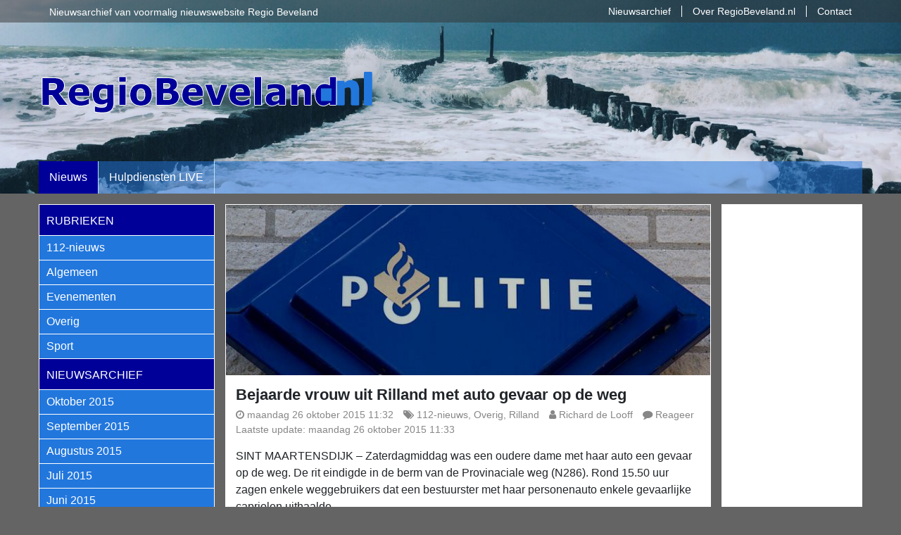

--- FILE ---
content_type: text/html; charset=UTF-8
request_url: https://www.regiobeveland.nl/nieuws/28431/bejaarde-vrouw-uit-rilland-met-auto-gevaar-op-de-weg.html
body_size: 8586
content:
<!DOCTYPE html>
<html lang="nl-NL">
<head>
	<meta charset="utf-8">
	<meta http-equiv="X-UA-Compatible" content="IE=edge">
	<meta name="viewport" content="width=device-width, initial-scale=1">
	

	<link rel="icon" sizes="192x192" href="https://www.regiobeveland.nl/img/rs/logo/regiobeveland_icon_192.png">
	<link rel="apple-touch-icon" href="https://www.regiobeveland.nl/img/rs/logo/regiobeveland_logo_icon_150.png">
	<link rel="shortcut icon" href="https://www.regiobeveland.nl/img/favicon/regiobeveland.ico" type="image/x-icon">
	<meta name="description" content="SINT MAARTENSDIJK - Zaterdagmiddag was een oudere dame met haar auto een gevaar op de weg. De rit eindigde in de berm van de Provinaciale weg (N286). Rond 15.">
	<meta name="theme-color" content="#000099">
	<meta name="medium" content="news">
	<meta property="fb:app_id" content="270331796384388">
	
	<meta property="og:title" content="Bejaarde vrouw uit Rilland met auto gevaar op de weg">
	<meta property="og:description" content="SINT MAARTENSDIJK - Zaterdagmiddag was een oudere dame met haar auto een gevaar op de weg. De rit eindigde in de berm van de Provinaciale weg (N286). Rond 15.">
	<meta property="og:site_name" content="Regio Beveland">
	<meta property="og:type" content="article">
	<meta property="og:url" content="https://www.regiobeveland.nl/nieuws/28431/bejaarde-vrouw-uit-rilland-met-auto-gevaar-op-de-weg.html">
	<meta property="og:image" content="https://www.regiobeveland.nl/static/img/fb-nc/2015/04/img_8086.jpg">
	<meta property="og:image:type" content="image/jpeg" />
	<meta property="og:image:width" content="1200" />
	<meta property="og:image:height" content="630" />
	<meta name="twitter:card" content="summary_large_image">
	<meta name="twitter:site" content="@RegioBeveland">
	<meta name="google-play-app" content="app-id=nl.regiobeveland.app">
	<meta name="twitter:app:name:googleplay" content="Regio Beveland">
	<meta name="twitter:app:id:googleplay" content="nl.regiobeveland.app">
	<meta name="twitter:app:url:googleplay" content="regiobeveland://article/28431">

	<link rel="stylesheet" href="https://www.regiobeveland.nl/wp-content/themes/dr-2018/static/bootstrap-4.6.2/css/bootstrap.min.css">
	<link rel="stylesheet" href="https://www.regiobeveland.nl/wp-content/themes/dr-2018/static/fancybox/jquery.fancybox.min.css" />

			<link rel="stylesheet" href="https://www.regiobeveland.nl/wp-content/themes/dr-2018/static/css/main-rb.min.css?ver=140">
	

	<link rel="stylesheet" href="https://www.regiobeveland.nl/wp-content/themes/dr-2018/static/font-awesome-4.7.0/css/font-awesome.min.css">


<style>
.google-revocation-link-placeholder { display:none !important; }
</style>

<title>Bejaarde vrouw uit Rilland met auto gevaar op de weg | Regio Beveland</title>
<meta name='robots' content='max-image-preview:large' />
	<style>img:is([sizes="auto" i], [sizes^="auto," i]) { contain-intrinsic-size: 3000px 1500px }</style>
	<link rel='dns-prefetch' href='//www.regiobeveland.nl' />
<link rel="alternate" type="application/rss+xml" title="Regio Beveland &raquo; feed" href="https://www.regiobeveland.nl/feed" />
<link rel="alternate" type="application/rss+xml" title="Regio Beveland &raquo; reacties feed" href="https://www.regiobeveland.nl/comments/feed" />
<link rel="alternate" type="application/rss+xml" title="Regio Beveland &raquo; Bejaarde vrouw uit Rilland met auto gevaar op de weg reacties feed" href="https://www.regiobeveland.nl/nieuws/28431/bejaarde-vrouw-uit-rilland-met-auto-gevaar-op-de-weg.html/feed" />
<link rel='stylesheet' id='wp-block-library-css' href='https://www.regiobeveland.nl/wp-includes/css/dist/block-library/style.min.css?ver=6.8.3' type='text/css' media='all' />
<style id='classic-theme-styles-inline-css' type='text/css'>
/*! This file is auto-generated */
.wp-block-button__link{color:#fff;background-color:#32373c;border-radius:9999px;box-shadow:none;text-decoration:none;padding:calc(.667em + 2px) calc(1.333em + 2px);font-size:1.125em}.wp-block-file__button{background:#32373c;color:#fff;text-decoration:none}
</style>
<style id='global-styles-inline-css' type='text/css'>
:root{--wp--preset--aspect-ratio--square: 1;--wp--preset--aspect-ratio--4-3: 4/3;--wp--preset--aspect-ratio--3-4: 3/4;--wp--preset--aspect-ratio--3-2: 3/2;--wp--preset--aspect-ratio--2-3: 2/3;--wp--preset--aspect-ratio--16-9: 16/9;--wp--preset--aspect-ratio--9-16: 9/16;--wp--preset--color--black: #000000;--wp--preset--color--cyan-bluish-gray: #abb8c3;--wp--preset--color--white: #ffffff;--wp--preset--color--pale-pink: #f78da7;--wp--preset--color--vivid-red: #cf2e2e;--wp--preset--color--luminous-vivid-orange: #ff6900;--wp--preset--color--luminous-vivid-amber: #fcb900;--wp--preset--color--light-green-cyan: #7bdcb5;--wp--preset--color--vivid-green-cyan: #00d084;--wp--preset--color--pale-cyan-blue: #8ed1fc;--wp--preset--color--vivid-cyan-blue: #0693e3;--wp--preset--color--vivid-purple: #9b51e0;--wp--preset--gradient--vivid-cyan-blue-to-vivid-purple: linear-gradient(135deg,rgba(6,147,227,1) 0%,rgb(155,81,224) 100%);--wp--preset--gradient--light-green-cyan-to-vivid-green-cyan: linear-gradient(135deg,rgb(122,220,180) 0%,rgb(0,208,130) 100%);--wp--preset--gradient--luminous-vivid-amber-to-luminous-vivid-orange: linear-gradient(135deg,rgba(252,185,0,1) 0%,rgba(255,105,0,1) 100%);--wp--preset--gradient--luminous-vivid-orange-to-vivid-red: linear-gradient(135deg,rgba(255,105,0,1) 0%,rgb(207,46,46) 100%);--wp--preset--gradient--very-light-gray-to-cyan-bluish-gray: linear-gradient(135deg,rgb(238,238,238) 0%,rgb(169,184,195) 100%);--wp--preset--gradient--cool-to-warm-spectrum: linear-gradient(135deg,rgb(74,234,220) 0%,rgb(151,120,209) 20%,rgb(207,42,186) 40%,rgb(238,44,130) 60%,rgb(251,105,98) 80%,rgb(254,248,76) 100%);--wp--preset--gradient--blush-light-purple: linear-gradient(135deg,rgb(255,206,236) 0%,rgb(152,150,240) 100%);--wp--preset--gradient--blush-bordeaux: linear-gradient(135deg,rgb(254,205,165) 0%,rgb(254,45,45) 50%,rgb(107,0,62) 100%);--wp--preset--gradient--luminous-dusk: linear-gradient(135deg,rgb(255,203,112) 0%,rgb(199,81,192) 50%,rgb(65,88,208) 100%);--wp--preset--gradient--pale-ocean: linear-gradient(135deg,rgb(255,245,203) 0%,rgb(182,227,212) 50%,rgb(51,167,181) 100%);--wp--preset--gradient--electric-grass: linear-gradient(135deg,rgb(202,248,128) 0%,rgb(113,206,126) 100%);--wp--preset--gradient--midnight: linear-gradient(135deg,rgb(2,3,129) 0%,rgb(40,116,252) 100%);--wp--preset--font-size--small: 13px;--wp--preset--font-size--medium: 20px;--wp--preset--font-size--large: 36px;--wp--preset--font-size--x-large: 42px;--wp--preset--spacing--20: 0.44rem;--wp--preset--spacing--30: 0.67rem;--wp--preset--spacing--40: 1rem;--wp--preset--spacing--50: 1.5rem;--wp--preset--spacing--60: 2.25rem;--wp--preset--spacing--70: 3.38rem;--wp--preset--spacing--80: 5.06rem;--wp--preset--shadow--natural: 6px 6px 9px rgba(0, 0, 0, 0.2);--wp--preset--shadow--deep: 12px 12px 50px rgba(0, 0, 0, 0.4);--wp--preset--shadow--sharp: 6px 6px 0px rgba(0, 0, 0, 0.2);--wp--preset--shadow--outlined: 6px 6px 0px -3px rgba(255, 255, 255, 1), 6px 6px rgba(0, 0, 0, 1);--wp--preset--shadow--crisp: 6px 6px 0px rgba(0, 0, 0, 1);}:where(.is-layout-flex){gap: 0.5em;}:where(.is-layout-grid){gap: 0.5em;}body .is-layout-flex{display: flex;}.is-layout-flex{flex-wrap: wrap;align-items: center;}.is-layout-flex > :is(*, div){margin: 0;}body .is-layout-grid{display: grid;}.is-layout-grid > :is(*, div){margin: 0;}:where(.wp-block-columns.is-layout-flex){gap: 2em;}:where(.wp-block-columns.is-layout-grid){gap: 2em;}:where(.wp-block-post-template.is-layout-flex){gap: 1.25em;}:where(.wp-block-post-template.is-layout-grid){gap: 1.25em;}.has-black-color{color: var(--wp--preset--color--black) !important;}.has-cyan-bluish-gray-color{color: var(--wp--preset--color--cyan-bluish-gray) !important;}.has-white-color{color: var(--wp--preset--color--white) !important;}.has-pale-pink-color{color: var(--wp--preset--color--pale-pink) !important;}.has-vivid-red-color{color: var(--wp--preset--color--vivid-red) !important;}.has-luminous-vivid-orange-color{color: var(--wp--preset--color--luminous-vivid-orange) !important;}.has-luminous-vivid-amber-color{color: var(--wp--preset--color--luminous-vivid-amber) !important;}.has-light-green-cyan-color{color: var(--wp--preset--color--light-green-cyan) !important;}.has-vivid-green-cyan-color{color: var(--wp--preset--color--vivid-green-cyan) !important;}.has-pale-cyan-blue-color{color: var(--wp--preset--color--pale-cyan-blue) !important;}.has-vivid-cyan-blue-color{color: var(--wp--preset--color--vivid-cyan-blue) !important;}.has-vivid-purple-color{color: var(--wp--preset--color--vivid-purple) !important;}.has-black-background-color{background-color: var(--wp--preset--color--black) !important;}.has-cyan-bluish-gray-background-color{background-color: var(--wp--preset--color--cyan-bluish-gray) !important;}.has-white-background-color{background-color: var(--wp--preset--color--white) !important;}.has-pale-pink-background-color{background-color: var(--wp--preset--color--pale-pink) !important;}.has-vivid-red-background-color{background-color: var(--wp--preset--color--vivid-red) !important;}.has-luminous-vivid-orange-background-color{background-color: var(--wp--preset--color--luminous-vivid-orange) !important;}.has-luminous-vivid-amber-background-color{background-color: var(--wp--preset--color--luminous-vivid-amber) !important;}.has-light-green-cyan-background-color{background-color: var(--wp--preset--color--light-green-cyan) !important;}.has-vivid-green-cyan-background-color{background-color: var(--wp--preset--color--vivid-green-cyan) !important;}.has-pale-cyan-blue-background-color{background-color: var(--wp--preset--color--pale-cyan-blue) !important;}.has-vivid-cyan-blue-background-color{background-color: var(--wp--preset--color--vivid-cyan-blue) !important;}.has-vivid-purple-background-color{background-color: var(--wp--preset--color--vivid-purple) !important;}.has-black-border-color{border-color: var(--wp--preset--color--black) !important;}.has-cyan-bluish-gray-border-color{border-color: var(--wp--preset--color--cyan-bluish-gray) !important;}.has-white-border-color{border-color: var(--wp--preset--color--white) !important;}.has-pale-pink-border-color{border-color: var(--wp--preset--color--pale-pink) !important;}.has-vivid-red-border-color{border-color: var(--wp--preset--color--vivid-red) !important;}.has-luminous-vivid-orange-border-color{border-color: var(--wp--preset--color--luminous-vivid-orange) !important;}.has-luminous-vivid-amber-border-color{border-color: var(--wp--preset--color--luminous-vivid-amber) !important;}.has-light-green-cyan-border-color{border-color: var(--wp--preset--color--light-green-cyan) !important;}.has-vivid-green-cyan-border-color{border-color: var(--wp--preset--color--vivid-green-cyan) !important;}.has-pale-cyan-blue-border-color{border-color: var(--wp--preset--color--pale-cyan-blue) !important;}.has-vivid-cyan-blue-border-color{border-color: var(--wp--preset--color--vivid-cyan-blue) !important;}.has-vivid-purple-border-color{border-color: var(--wp--preset--color--vivid-purple) !important;}.has-vivid-cyan-blue-to-vivid-purple-gradient-background{background: var(--wp--preset--gradient--vivid-cyan-blue-to-vivid-purple) !important;}.has-light-green-cyan-to-vivid-green-cyan-gradient-background{background: var(--wp--preset--gradient--light-green-cyan-to-vivid-green-cyan) !important;}.has-luminous-vivid-amber-to-luminous-vivid-orange-gradient-background{background: var(--wp--preset--gradient--luminous-vivid-amber-to-luminous-vivid-orange) !important;}.has-luminous-vivid-orange-to-vivid-red-gradient-background{background: var(--wp--preset--gradient--luminous-vivid-orange-to-vivid-red) !important;}.has-very-light-gray-to-cyan-bluish-gray-gradient-background{background: var(--wp--preset--gradient--very-light-gray-to-cyan-bluish-gray) !important;}.has-cool-to-warm-spectrum-gradient-background{background: var(--wp--preset--gradient--cool-to-warm-spectrum) !important;}.has-blush-light-purple-gradient-background{background: var(--wp--preset--gradient--blush-light-purple) !important;}.has-blush-bordeaux-gradient-background{background: var(--wp--preset--gradient--blush-bordeaux) !important;}.has-luminous-dusk-gradient-background{background: var(--wp--preset--gradient--luminous-dusk) !important;}.has-pale-ocean-gradient-background{background: var(--wp--preset--gradient--pale-ocean) !important;}.has-electric-grass-gradient-background{background: var(--wp--preset--gradient--electric-grass) !important;}.has-midnight-gradient-background{background: var(--wp--preset--gradient--midnight) !important;}.has-small-font-size{font-size: var(--wp--preset--font-size--small) !important;}.has-medium-font-size{font-size: var(--wp--preset--font-size--medium) !important;}.has-large-font-size{font-size: var(--wp--preset--font-size--large) !important;}.has-x-large-font-size{font-size: var(--wp--preset--font-size--x-large) !important;}
:where(.wp-block-post-template.is-layout-flex){gap: 1.25em;}:where(.wp-block-post-template.is-layout-grid){gap: 1.25em;}
:where(.wp-block-columns.is-layout-flex){gap: 2em;}:where(.wp-block-columns.is-layout-grid){gap: 2em;}
:root :where(.wp-block-pullquote){font-size: 1.5em;line-height: 1.6;}
</style>
<script type="text/javascript" src="https://www.regiobeveland.nl/wp-content/themes/dr-2018/static/jquery/jquery-3.2.1.min.js" id="jquery-js"></script>
<link rel="https://api.w.org/" href="https://www.regiobeveland.nl/wp-json/" /><link rel="alternate" title="JSON" type="application/json" href="https://www.regiobeveland.nl/wp-json/wp/v2/posts/28431" /><link rel="canonical" href="https://www.regiobeveland.nl/nieuws/28431/bejaarde-vrouw-uit-rilland-met-auto-gevaar-op-de-weg.html" />
<link rel='shortlink' href='https://1rs.nl/rb-7oz' />
<link rel="alternate" title="oEmbed (JSON)" type="application/json+oembed" href="https://www.regiobeveland.nl/wp-json/oembed/1.0/embed?url=https%3A%2F%2Fwww.regiobeveland.nl%2Fnieuws%2F28431%2Fbejaarde-vrouw-uit-rilland-met-auto-gevaar-op-de-weg.html" />
<link rel="alternate" title="oEmbed (XML)" type="text/xml+oembed" href="https://www.regiobeveland.nl/wp-json/oembed/1.0/embed?url=https%3A%2F%2Fwww.regiobeveland.nl%2Fnieuws%2F28431%2Fbejaarde-vrouw-uit-rilland-met-auto-gevaar-op-de-weg.html&#038;format=xml" />
	<style id="dr_headerbg" data-pri_creator="Caroline" data-pri_creator_url="https://www.instagram.com/hellocaro78/">
	.bg-prim #header,
	.bg-prim .mobile-header	{
		background-image: url("https://www.regiobeveland.nl/wp-content/uploads//sites/4/2020/11/cropped-rb-bg-3.jpg");
	}
	#header {
		height: 275px	}
	body.home #header {
		height: 275px	}
	</style>
	
</head>
<body class="wp-singular post-template-default single single-post postid-28431 single-format-standard wp-theme-dr-2018">

<div id="page" class="">
	
<div id="items-on-mobile">
	<div class="mobile-header">
	
		<h2><a href="#" id="mobile-menu-logo"><img src="https://www.regiobeveland.nl/img/rs/logo/rb_logoclean_wh_w512.png" alt="Regio Beveland"></a></h2>
		<p>Regio Beveland</p>
		<a href="#mobile-menu" class="mobile-menu-button"><i class="fa fa-bars"></i></a>
		<a href="#mobile-menu-right" class="mobile-menu-right-button"><i class="fa fa-bars"></i></a>

	</div>
	
	<div id="mobile-menu" class="mobile-menu">
	<div class="mobile-menu-content">
		
		<div class="menu-hoofdmenu-container"><ul id="menu-hoofdmenu" class="nav-menu main-menu"><li id="menu-item-22266" class="menu-item menu-item-type-custom menu-item-object-custom menu-item-home menu-item-22266"><a href="https://www.regiobeveland.nl/">Nieuws</a></li>
<li id="menu-item-22270" class="menu-item menu-item-type-post_type menu-item-object-page menu-item-22270"><a href="https://www.regiobeveland.nl/hvlive">Hulpdiensten LIVE</a></li>
</ul></div>		
		<div class="menu-header-top-menu-container"><ul id="menu-header-top-menu" class="extra-menu"><li id="menu-item-26100" class="menu-item menu-item-type-post_type menu-item-object-page menu-item-26100"><a href="https://www.regiobeveland.nl/archief">Nieuwsarchief</a></li>
<li id="menu-item-26101" class="menu-item menu-item-type-post_type menu-item-object-page menu-item-26101"><a href="https://www.regiobeveland.nl/over">Over RegioBeveland.nl</a></li>
<li id="menu-item-26102" class="menu-item menu-item-type-post_type menu-item-object-page menu-item-26102"><a href="https://www.regiobeveland.nl/contact">Contact</a></li>
</ul></div>		
				
	</div>
	</div>
	<div id="mobile-menu-right" class="mobile-menu"><div class="mobile-menu-content"></div></div>
	<div id="mobile-menu-bg"></div>
</div>
	
	<header id="header" class="">
		<div id="headbar-bg" class="">
			<div id="headbar" class="dr-container clearfix">
				<div id="headbar-content">Nieuwsarchief van voormalig nieuwswebsite Regio Beveland</div>				
				<div id="headbar-info">
				<div class="menu-header-top-menu-container"><ul id="menu-header-top-menu-1" class="header-topmenu"><li class="menu-item menu-item-type-post_type menu-item-object-page menu-item-26100"><a href="https://www.regiobeveland.nl/archief">Nieuwsarchief</a></li>
<li class="menu-item menu-item-type-post_type menu-item-object-page menu-item-26101"><a href="https://www.regiobeveland.nl/over">Over RegioBeveland.nl</a></li>
<li class="menu-item menu-item-type-post_type menu-item-object-page menu-item-26102"><a href="https://www.regiobeveland.nl/contact">Contact</a></li>
</ul></div>								</div>
			</div>
		</div>
	
		<div id="header-main" class="dr-container">
			<h1 class="site-title"><a href="https://www.regiobeveland.nl/" rel="home"><img src="https://www.regiobeveland.nl/img/rs/logo/rb_logoclean_wh_w512.png" srcset="https://www.regiobeveland.nl/img/rs/logo/rb_logoclean_wh_w512.png 1x, https://www.regiobeveland.nl/img/rs/logo/rb_logoclean_wh_w512@2x@2x.png 2x" alt="Regio Beveland" /></a></h1>

			
<div id="header-ads">
</div>			<div id="header-bg-creator"></div>
			
<script>
var dr_headerbg = document.getElementById('dr_headerbg');
if(dr_headerbg !== null)
{
	function dr_event_toggle_darkmode(darkModeActive)
	{
		dr_headerbg_set_secondary(darkModeActive);
	}
	function dr_headerbg_set_secondary(set_secondary)
	{
		let dr_headerbg_hassec = dr_headerbg.getAttribute('data-sec_time_start') != null;
		if(dr_headerbg_hassec && set_secondary)
		{
			document.body.classList.add('bg-sec');
			if(!dr_headerbg.getAttribute('data-sec_creator'))
				document.getElementById('header-bg-creator').classList.add('hidden');
			else
				document.getElementById('header-bg-creator').innerHTML = ('Foto: '+(dr_headerbg.getAttribute('data-sec_creator_url') ? '<a href="'+dr_headerbg.getAttribute('data-sec_creator_url')+'" target="_blank" rel="noopener">' : '')+dr_headerbg.getAttribute('data-sec_creator')+(dr_headerbg.getAttribute('data-sec_creator_url') ? '</a>' : ''));
		}
		else
		{
			document.body.classList.add('bg-prim');
			if(!dr_headerbg.getAttribute('data-pri_creator'))
				document.getElementById('header-bg-creator').classList.add('hidden');
			else
				document.getElementById('header-bg-creator').innerHTML = ('Foto: '+(dr_headerbg.getAttribute('data-pri_creator_url') ? '<a href="'+dr_headerbg.getAttribute('data-pri_creator_url')+'" target="_blank" rel="noopener">' : '')+dr_headerbg.getAttribute('data-pri_creator')+(dr_headerbg.getAttribute('data-pri_creator_url') ? '</a>' : ''));
		}
	}
	
	var currentdate = new Date(); 
	var currenttime = ("00"+currentdate.getHours().toString()).substr(-2)+("00"+currentdate.getMinutes().toString()).substr(-2);
	var sec_time_start;
	var sec_time_end;
	var dr_headerbg_hassec = dr_headerbg.getAttribute('data-sec_time_start') != null;
	if(dr_headerbg_hassec)
	{
		var sec_time_start = dr_headerbg.getAttribute('data-sec_time_start').replace(':', '');
		var sec_time_end = dr_headerbg.getAttribute('data-sec_time_end').replace(':', '');
	}
	
	let dr_user_hasdarkmode = false;
	if(dr_headerbg_hassec)
	{
		dr_user_hasdarkmode = window.matchMedia && window.matchMedia('(prefers-color-scheme: dark)').matches;
		
		if(window.matchMedia)
			window.matchMedia('(prefers-color-scheme: dark)').addListener(({ matches }) => dr_event_toggle_darkmode(matches));
	}
	
	if(dr_headerbg_hassec && (dr_user_hasdarkmode
		|| (sec_time_end < sec_time_start && (currenttime >= sec_time_start || currenttime <= sec_time_end))
		|| (currenttime >= sec_time_start && currenttime <= sec_time_end))
		) {
		dr_headerbg_set_secondary(true);
	}
	else {
		dr_headerbg_set_secondary(false);
	}
}
</script>
			

			<nav id="primary-navigation" class="">
				<div class="menu-hoofdmenu-container"><ul id="menu-hoofdmenu-1" class="nav-menu main-menu"><li class="menu-item menu-item-type-custom menu-item-object-custom menu-item-home menu-item-22266"><a href="https://www.regiobeveland.nl/">Nieuws</a></li>
<li class="menu-item menu-item-type-post_type menu-item-object-page menu-item-22270"><a href="https://www.regiobeveland.nl/hvlive">Hulpdiensten LIVE</a></li>
</ul></div>				<ul id="nav-social" class="nav-menu">
										<li class="tablet-toggle-main-right" style="display:none"><a href="#" onclick="jQuery('body').toggleClass('tablet-show-main-right'); return false;" title="Rechterbalk weergeven" class=""><i class="fa fa-arrow-left"></i></a></li>
				</ul>
			</nav>
			
					</div>
	</header><!-- #masthead -->

	<div id="main" class="">
		<div class="dr-container">
		

<div id="main-content">
<div id="main-left">

<div id="left-content">
	<div id="left-left">
		<div id="secondary">
	
	
		<div id="primary-sidebar" class="primary-sidebar widget-area" role="complementary">
		<aside id="nav_menu-2" class="widget widget_nav_menu"><h1 class="widget-title">Rubrieken</h1><div class="menu-rubrieken-container"><ul id="menu-rubrieken" class="menu"><li id="menu-item-26077" class="menu-item menu-item-type-taxonomy menu-item-object-category current-post-ancestor current-menu-parent current-post-parent menu-item-26077"><a href="https://www.regiobeveland.nl/category/112-nieuws">112-nieuws</a></li>
<li id="menu-item-26078" class="menu-item menu-item-type-taxonomy menu-item-object-category menu-item-26078"><a href="https://www.regiobeveland.nl/category/algemeen">Algemeen</a></li>
<li id="menu-item-26079" class="menu-item menu-item-type-taxonomy menu-item-object-category menu-item-26079"><a href="https://www.regiobeveland.nl/category/evenementen">Evenementen</a></li>
<li id="menu-item-26080" class="menu-item menu-item-type-taxonomy menu-item-object-category current-post-ancestor current-menu-parent current-post-parent menu-item-26080"><a href="https://www.regiobeveland.nl/category/overig">Overig</a></li>
<li id="menu-item-26081" class="menu-item menu-item-type-taxonomy menu-item-object-category menu-item-26081"><a href="https://www.regiobeveland.nl/category/sport">Sport</a></li>
</ul></div></aside><aside id="dr_archive_widget-2" class="widget widget_dr_archive_widget"><h1 class="widget-title">Nieuwsarchief</h1><ul class="menu menu-border-bottom">	<li><a href='https://www.regiobeveland.nl/nieuws/date/2015/10'>Oktober 2015</a></li>
	<li><a href='https://www.regiobeveland.nl/nieuws/date/2015/09'>September 2015</a></li>
	<li><a href='https://www.regiobeveland.nl/nieuws/date/2015/08'>Augustus 2015</a></li>
	<li><a href='https://www.regiobeveland.nl/nieuws/date/2015/07'>Juli 2015</a></li>
	<li><a href='https://www.regiobeveland.nl/nieuws/date/2015/06'>Juni 2015</a></li>
	<li><a href='https://www.regiobeveland.nl/nieuws/date/2015/05'>Mei 2015</a></li>
	<li><a href='https://www.regiobeveland.nl/nieuws/date/2015/04'>April 2015</a></li>
	<li><a href='https://www.regiobeveland.nl/nieuws/date/2015/03'>Maart 2015</a></li>
	<li><a href='https://www.regiobeveland.nl/nieuws/date/2015/02'>Februari 2015</a></li>
	<li><a href='https://www.regiobeveland.nl/nieuws/date/2015/01'>Januari 2015</a></li>
</ul><div class="readmore_link"><a href="/archief">Volledige archief »</a></div></aside><aside id="search-3" class="widget widget_search"><form role="search" method="get" class="search-form clearfix" action="https://www.regiobeveland.nl/">
	<input type="search" class="search-field" placeholder="Zoeken..." value="" name="s" title="Zoeken naar..." />
	<button type="submit" class="search-submit"><i class="fa fa-search"></i></button>
</form></aside>	</div><!-- #primary-sidebar -->
	</div><!-- #secondary -->
	</div>
	<div id="left-right">
	
	<div id="primary" class="content-area">
		<div id="content" class="site-content" role="main">
		
			
<article id="post-28431" class="post-28431 post type-post status-publish format-standard hentry category-112-nieuws category-overig category-rilland">
		
	<div class="entry-photo"><a class="fancybox" data-fancybox="gallery" data-thumb="https://www.regiobeveland.nl/static/img/thumb-nc/2015/04/img_8086.jpg" href="https://www.regiobeveland.nl/static/img/2015/04/img_8086.jpg" title="" data-caption=""><img src="https://www.regiobeveland.nl/static/img/normal-b/2015/04/img_8086.jpg" alt="Bejaarde vrouw uit Rilland met auto gevaar op de weg" /></a><div class="entry-photo-bg-blur" style="background-image:url(https://www.regiobeveland.nl/static/img/normal-b/2015/04/img_8086.jpg)"></div></div>
	<header class="entry-header">
		<h1 class="entry-title">Bejaarde vrouw uit Rilland met auto gevaar op de weg</h1>
		<div class="entry-meta">
			<span class="entry-date"><i class="fa fa-clock-o"></i> <time class="entry-date updated" datetime="2015-10-26T11:32:36+01:00">maandag 26 oktober 2015 11:32</time></span> <span class=""><i class="fa fa-tags"></i> <a href="https://www.regiobeveland.nl/category/112-nieuws" title="Toon alle artikelen in 112-nieuws">112-nieuws</a>, <a href="https://www.regiobeveland.nl/category/overig" title="Toon alle artikelen in Overig">Overig</a>, <a href="https://www.regiobeveland.nl/category/regio/rilland" title="Toon alle artikelen in Rilland">Rilland</a></span> <span class="byline"><i class="fa fa-user"></i> <span class="author vcard"><a class="url fn n" href="https://www.regiobeveland.nl/nieuws/author/richard" rel="author">Richard de Looff</a></span></span>			<span class="comments-link"><i class="fa fa-comment"></i> <a href="https://www.regiobeveland.nl/nieuws/28431/bejaarde-vrouw-uit-rilland-met-auto-gevaar-op-de-weg.html#respond">Reageer</a></span>
			<br /><span class="entry-edit-date" title="Laatste update">Laatste update: <time class="entry-date">maandag 26 oktober 2015 11:33</time></span>		</div><!-- .entry-meta -->
	</header><!-- .entry-header -->

		<div class="entry-content clearfix">
		<p>SINT MAARTENSDIJK &#8211; Zaterdagmiddag was een oudere dame met haar auto een gevaar op de weg. De rit eindigde in de berm van de Provinaciale weg (N286). Rond 15.50 uur zagen enkele weggebruikers dat een bestuurster met haar personenauto enkele gevaarlijke capriolen uithaalde.<span id="more-28431"></span></p>
<p><strong>Oliespoor</strong><br />
Op de rotonde bij Onder de Linden bij Sint Maartensdijk raakte de auto in de berm een betonnen biggetje. Hierbij verloor de auto een onderdeel en lekte vervolgens olie op het wegdek, waardoor een oliespoor ontstond. De auto reed met hoge snelheid door richting Stavenisse. De politie werd gebeld, welke polshoogte ging nemen.</p>
<p><strong>Bestuurster</strong><br />
Op de Provinciale weg raakte de auto in de berm, ging spinnen en kwam dwars in de berm terecht. Een voorbijganger liep naar de auto en haalde de autosleutel uit het contact, zodat de bestuurster niet verder kon rijden.</p>
<p>Politie en ambulancedienst kwamen ter plaatse. De bestuurster bleek een 79-jarige vrouw uit Rilland.</p>
<p><strong>Aanrijdingen</strong><br />
Tijdens het onderzoek bleek dat de vrouw de laatste tijd betrokken was bij meer aanrijdingen. Haar rijbewijs werd ingenomen. De politie vermoedt dat de vrouw niet langer achter het stuur moet kruipen en heeft dit bij het Centraal Bureau Rijvaardigheidsbewijzen gemeld. De auto is door een bergingsbedrijf weggetakeld.</p>
			</div><!-- .entry-content -->
			<div class="entry-extra-content">
			
											<div class="entry-attach-subtitle">
					Artikel delen:
					<ul class="item-share-list list-inline">
						<li class="list-inline-item">
							<a href="https://twitter.com/intent/tweet/?url=https%3A%2F%2Fwww.regiobeveland.nl%2Fnieuws%2F28431%2Fbejaarde-vrouw-uit-rilland-met-auto-gevaar-op-de-weg.html&amp;text=Bejaarde%20vrouw%20uit%20Rilland%20met%20auto%20gevaar%20op%20de%20weg&amp;via=RegioBeveland" target="_blank" class="share-block share-twitter"><i class="fa fa-fw fa-twitter"></i> <span>Twitter</span></a>
						</li>
						<li class="list-inline-item">
							<a href="https://www.facebook.com/sharer.php?u=https%3A%2F%2Fwww.regiobeveland.nl%2Fnieuws%2F28431%2Fbejaarde-vrouw-uit-rilland-met-auto-gevaar-op-de-weg.html&amp;t=Bejaarde%20vrouw%20uit%20Rilland%20met%20auto%20gevaar%20op%20de%20weg" target="_blank" class="share-block share-facebook"><i class="fa fa-fw fa-facebook"></i> <span>Facebook</span></a>
						</li>
												<li class="list-inline-item">
							<a href="whatsapp://send?text=Bejaarde%20vrouw%20uit%20Rilland%20met%20auto%20gevaar%20op%20de%20weg%20https%3A%2F%2Fwww.regiobeveland.nl%2Fnieuws%2F28431%2Fbejaarde-vrouw-uit-rilland-met-auto-gevaar-op-de-weg.html" target="_blank" class="share-block share-whatsapp"><i class="fa fa-fw fa-whatsapp"></i> <span>WhatsApp</span></a>
						</li>
						<li class="list-inline-item">
							<a href="mailto:?subject=Bejaarde%20vrouw%20uit%20Rilland%20met%20auto%20gevaar%20op%20de%20weg&amp;body=https%3A%2F%2Fwww.regiobeveland.nl%2Fnieuws%2F28431%2Fbejaarde-vrouw-uit-rilland-met-auto-gevaar-op-de-weg.html" target="_blank" class="share-block share-mail"><i class="fa fa-fw fa-envelope"></i> <span>E-mail</span></a>
						</li>
					</ul>
				</div>
			
				<div class="ad-item">
	<div style="margin:2px auto 3px;">
		<script async src="//pagead2.googlesyndication.com/pagead/js/adsbygoogle.js"></script>
		<ins class="adsbygoogle"
			 style="display:block"
			 data-ad-client="ca-pub-9544625686355318"
			 data-ad-slot="6029055693"
			 data-ad-format="auto"></ins>
		<script>
		(adsbygoogle = window.adsbygoogle || []).push({});
		</script>
	</div>
	</div>
		</div><!-- .entry-content/entry-extra-content -->
	
	</article><!-- #post-## -->

<div id="comments" class="comments-area">

	
		<div id="respond" class="comment-respond">
		<h3 id="reply-title" class="comment-reply-title">Geef een reactie</h3><form action="https://www.regiobeveland.nl/wp-comments-post.php" method="post" id="commentform" class="comment-form"><p class="comment-notes"><span id="email-notes">Je e-mailadres wordt niet gepubliceerd.</span> <span class="required-field-message">Vereiste velden zijn gemarkeerd met <span class="required">*</span></span></p><p class="comment-form-comment"><label for="comment">Reactie <span class="required">*</span></label> <textarea id="comment" name="comment" cols="45" rows="8" maxlength="65525" required></textarea></p><p class="comment-form-author"><label for="author">Naam <span class="required">*</span></label> <input id="author" name="author" type="text" value="" size="30" maxlength="245" autocomplete="name" required /></p>
<p class="comment-form-email"><label for="email">E-mail <span class="required">*</span></label> <input id="email" name="email" type="email" value="" size="30" maxlength="100" aria-describedby="email-notes" autocomplete="email" required /></p>
<p class="comment-form-url"><label for="url">Site</label> <input id="url" name="url" type="url" value="" size="30" maxlength="200" autocomplete="url" /></p>
<p class="form-submit"><input name="submit" type="submit" id="submit" class="submit" value="Reactie plaatsen" /> <input type='hidden' name='comment_post_ID' value='28431' id='comment_post_ID' />
<input type='hidden' name='comment_parent' id='comment_parent' value='0' />
</p><p style="display: none;"><input type="hidden" id="akismet_comment_nonce" name="akismet_comment_nonce" value="214374de08" /></p><p style="display: none !important;" class="akismet-fields-container" data-prefix="ak_"><label>&#916;<textarea name="ak_hp_textarea" cols="45" rows="8" maxlength="100"></textarea></label><input type="hidden" id="ak_js_1" name="ak_js" value="151"/><script>document.getElementById( "ak_js_1" ).setAttribute( "value", ( new Date() ).getTime() );</script></p></form>	</div><!-- #respond -->
		
</div><!-- #comments -->			
		</div><!-- #content -->
	</div><!-- #primary -->
	
	</div>
</div>
	
</div><!-- #main-left -->
<div id="main-right">
	<div id="content-sidebar" class="content-sidebar widget-area" role="complementary">
	<aside id="dr_text_widget-3" class="widget widget_dr_text_widget"><script async src="//pagead2.googlesyndication.com/pagead/js/adsbygoogle.js"></script>
<!-- DezeRegio RB verticaal rechts 160x600 -->
<ins class="adsbygoogle"
     style="display:inline-block;width:160px;height:600px"
     data-ad-client="ca-pub-9544625686355318"
     data-ad-slot="2682074499"></ins>
<script>
(adsbygoogle = window.adsbygoogle || []).push({});
</script></aside></div><!-- #content-sidebar -->
</div>
</div><!-- #main-content -->

			</div>
			
		</div><!-- #main -->

		<footer id="footer">
			<div id="footer-content" class="dr-container">

				
<div id="footer-sidebar" class="footer-sidebar widget-area clearfix" role="complementary">
	<aside id="text-8" class="widget widget_text"><h1 class="widget-title">Regio Beveland</h1>			<div class="textwidget"><p>Regio Beveland was een website met regionaal nieuws uit en voor de regio Beveland. Gespecialiseerd in nieuws over incidenten en evenementen, maar brengt ook ander nieuws.</p>
<p><em>Deze website wordt momenteel niet meer onderhouden, maar blijft open als archief.</em></p>
</div>
		</aside><aside id="nav_menu-3" class="widget widget_nav_menu"><h1 class="widget-title">Site</h1><div class="menu-site-container"><ul id="menu-site" class="menu"><li id="menu-item-26086" class="menu-item menu-item-type-post_type menu-item-object-page menu-item-26086"><a href="https://www.regiobeveland.nl/contact">Contact</a></li>
<li id="menu-item-26087" class="menu-item menu-item-type-post_type menu-item-object-page menu-item-26087"><a href="https://www.regiobeveland.nl/over/adverteren">Adverteren</a></li>
<li id="menu-item-26088" class="menu-item menu-item-type-post_type menu-item-object-page menu-item-26088"><a href="https://www.regiobeveland.nl/over">Over RegioBeveland.nl</a></li>
<li id="menu-item-26089" class="menu-item menu-item-type-post_type menu-item-object-page menu-item-26089"><a href="https://www.regiobeveland.nl/over/app">App</a></li>
<li id="menu-item-28448" class="menu-item menu-item-type-post_type menu-item-object-page menu-item-28448"><a href="https://www.regiobeveland.nl/privacybeleid">Privacybeleid</a></li>
</ul></div></aside><aside id="nav_menu-4" class="widget widget_nav_menu"><h1 class="widget-title">DezeRegio.nl sites</h1><div class="menu-footer-sites-container"><ul id="menu-footer-sites" class="menu"><li id="menu-item-26090" class="menu-item menu-item-type-custom menu-item-object-custom menu-item-26090"><a href="https://www.regiosalland.nl/">Regio Salland</a></li>
<li id="menu-item-26092" class="menu-item menu-item-type-custom menu-item-object-custom menu-item-home menu-item-26092"><a href="https://www.regiobeveland.nl/">Regio Beveland</a></li>
<li id="menu-item-26091" class="menu-item menu-item-type-custom menu-item-object-custom menu-item-26091"><a href="https://www.nuvechtdal.nl/">Nu Vechtdal</a></li>
</ul></div></aside><aside id="block-4" class="widget widget_block">
<h1 class="wp-block-heading" id="alle-rechten-voorbehouden-teksten-en-afbeeldingen-mogen-niet-worden-overgenomen-tenzij-hiervoor-nadrukkelijk-toestemming-is-gegeven">© RegioBeveland.nl</h1>
</aside><aside id="block-5" class="widget widget_block widget_text">
<p id="alle-rechten-voorbehouden-teksten-en-afbeeldingen-mogen-niet-worden-overgenomen-tenzij-hiervoor-nadrukkelijk-toestemming-is-gegeven">Alle rechten voorbehouden.<br>Teksten en afbeeldingen mogen niet worden overgenomen, tenzij hiervoor nadrukkelijk toestemming is gegeven.</p>
</aside></div><!-- #footer-sidebar -->

							</div>
		</footer><!-- #colophon -->
	</div><!-- #page -->

	
<script type="speculationrules">
{"prefetch":[{"source":"document","where":{"and":[{"href_matches":"\/*"},{"not":{"href_matches":["\/wp-*.php","\/wp-admin\/*","\/wp-content\/uploads\/\/sites\/4\/*","\/wp-content\/*","\/wp-content\/plugins\/*","\/wp-content\/themes\/dr-2018\/*","\/*\\?(.+)"]}},{"not":{"selector_matches":"a[rel~=\"nofollow\"]"}},{"not":{"selector_matches":".no-prefetch, .no-prefetch a"}}]},"eagerness":"conservative"}]}
</script>
<script defer type="text/javascript" src="https://www.regiobeveland.nl/wp-content/plugins/akismet/_inc/akismet-frontend.js?ver=1766280344" id="akismet-frontend-js"></script>

	<script src="https://www.regiobeveland.nl/wp-content/themes/dr-2018/static/bootstrap-4.5.3/js/bootstrap.bundle.min.js"></script>
	<script src="https://www.regiobeveland.nl/wp-content/themes/dr-2018/static/fancybox/jquery.fancybox.min.js"></script>
	
	<script src="https://www.regiobeveland.nl/wp-content/themes/dr-2018/static/js/main.min.js?ver=27"></script>

<!-- 7 / 0,061 / 4.69MB -->
</body>
</html>
<!--Cached using Nginx-Helper on 2026-01-21 13:51:30. It took 7 queries executed in 0,061 seconds.-->
<!--Visit http://wordpress.org/extend/plugins/nginx-helper/faq/ for more details-->

--- FILE ---
content_type: text/html; charset=utf-8
request_url: https://www.google.com/recaptcha/api2/aframe
body_size: 268
content:
<!DOCTYPE HTML><html><head><meta http-equiv="content-type" content="text/html; charset=UTF-8"></head><body><script nonce="CZ8k2sf-7O-cB8jRVyptQw">/** Anti-fraud and anti-abuse applications only. See google.com/recaptcha */ try{var clients={'sodar':'https://pagead2.googlesyndication.com/pagead/sodar?'};window.addEventListener("message",function(a){try{if(a.source===window.parent){var b=JSON.parse(a.data);var c=clients[b['id']];if(c){var d=document.createElement('img');d.src=c+b['params']+'&rc='+(localStorage.getItem("rc::a")?sessionStorage.getItem("rc::b"):"");window.document.body.appendChild(d);sessionStorage.setItem("rc::e",parseInt(sessionStorage.getItem("rc::e")||0)+1);localStorage.setItem("rc::h",'1768999892514');}}}catch(b){}});window.parent.postMessage("_grecaptcha_ready", "*");}catch(b){}</script></body></html>

--- FILE ---
content_type: text/css
request_url: https://www.regiobeveland.nl/wp-content/themes/dr-2018/static/css/main-rb.min.css?ver=140
body_size: 5361
content:
body{font-family:-apple-system,BlinkMacSystemFont,"Segoe UI",Roboto,"Helvetica Neue",Arial,"Noto Sans",sans-serif,"Apple Color Emoji","Segoe UI Emoji","Segoe UI Symbol","Noto Color Emoji";background:#646464}a{color:#009}h1{margin:0;padding:0}.list-inline{display:inline}.item-share-list{margin:0 0 0 5px}a.share-block{text-decoration:none;padding:5px 8px;border:1px solid #d5d4d4;background:#ddd;color:#666;display:inline-block}a.share-block:hover{background:#eee;color:#fff}a.share-block .fa{margin:0 3px 0 0}a.share-twitter:hover{background:#00a0d1}a.share-facebook:hover{background:#4267b2}a.share-google-plus:hover{background:#fff;color:#dd4b38}a.share-whatsapp:hover{background:#25d366;color:#fff}a.share-mail:hover{background:#fff;color:#666}#page{position:relative}.entry-content>p>img{max-width:100%;height:auto}#main-right .widget_meta ul{margin:0;padding:10px 0 10px 30px;list-style-type:disc}#header{height:235px;position:relative;background:no-repeat center center;background-size:cover}#header-main{position:relative;height:100%;padding-top:0}h1.site-title{padding:100px 0 0}#header-ads{position:absolute;top:100px;right:0}#header-ads iframe{border:0;padding:0;margin:0;display:block;width:468px}#header-ads iframe.ads-wide{width:624px}#header-bg-creator{position:absolute;right:0;bottom:45px;background:rgba(255,255,255,.9);padding:5px 15px;opacity:0;-moz-transition:opacity .4s ease-in-out;-o-transition:opacity .4s ease-in-out;-webkit-transition:opacity .4s ease-in-out;transition:opacity .4s ease-in-out}#header:hover #header-bg-creator{opacity:1}#header-bg-creator a{text-decoration:none}#header-bg-creator a:hover{color:#f44336}#headbar-bg{background:rgba(51,51,51,.5);color:#fff;position:absolute;top:0;left:0;width:100%;z-index:15;min-height:32px}#headbar{position:relative;font-size:.9em}#headbar>div{float:left}#headbar-title{background:#3f51b5;padding:7px 10px 7px}#headbar-title.type-family{background:#aa2e1f}#headbar-title a{color:#fff;text-decoration:none}#headbar-content{padding:7px 10px 7px 15px;height:32px}#headbar-content a{color:#fff;text-decoration:none}#headbar-info{position:absolute;right:0;top:0;padding:6px 0}#headbar-info a{text-decoration:none;color:inherit}#headbar-info a:hover{color:red}#headbar-info ul{list-style-type:none;margin:0;padding:0}#headbar-info ul>li{display:block;float:left;position:relative}#headbar-info ul>li>a{padding:0 15px;border:0}#headbar-info ul>li~li>a{border-left:1px solid #fff}#headbar-hidden{position:absolute;top:10px;left:50%}#primary-navigation{position:absolute;bottom:0;width:100%;background:rgba(34,119,221,.5);color:#fff;min-height:45px}#primary-navigation .main-menu{list-style-type:none;margin:0;padding:0}#primary-navigation .main-menu>li{display:block;float:left;position:relative}#primary-navigation .main-menu>li>a{color:#fff;text-decoration:none;padding:11px 15px;position:relative;display:block;border-right:1px solid #bbdefb;font-size:1em}#primary-navigation .main-menu>li.current-menu-item>a,body.single-post #primary-navigation .main-menu>li.menu-item-home>a{background:#009}#primary-navigation .main-menu>li>a:hover{background:red}#nav-social{position:absolute;right:0;top:0;list-style-type:none;margin:0;padding:0;font-size:1.7em;overflow:hidden;height:100%;z-index:10}#nav-social.nav-menu>li{display:block;float:left;position:relative}#nav-social.nav-menu>li>a{color:#fff;text-decoration:none;padding:0;position:relative;display:block;background:#00a193;width:45px;text-align:center}#nav-social.nav-menu>li>a i{vertical-align:middle;line-height:47px}#nav-social.nav-menu .social-twitter{background:#1da1f2}#nav-social.nav-menu .social-facebook{background:#1877f2}#nav-social.nav-menu .social-gplus{background:#ea4335}#nav-social.nav-menu .social-instagram{background:#c32aa3}#nav-social.nav-menu .social-whatsapp{background:#25d366}#nav-social.nav-menu .social-ios{background:#a6b1b7}#nav-social.nav-menu .social-android{background:#a4c639}#nav-social.nav-menu .social-linkedin{background:#007bb5}#nav-social.nav-menu .social-rss{background:#ff9800}#nav-social.nav-menu>li.current-menu-item>a{background:#00a193}#nav-social.nav-menu>li>a:hover{background:red}#main{position:relative}#main-content{position:relative}#main-left{float:left;width:100%;margin:15px -215px 0 0;padding:0 215px 0 0}#featured-content{margin:0 -1px 15px 0;overflow:hidden}#featured-content article{float:left;border:1px solid #fff;background:#fff;width:308px;height:308px;margin:0;overflow:hidden;position:relative;line-height:20px}#featured-content article~article{margin:0 0 0 15px}#featured-content img{position:absolute;top:0;left:0;width:101%;z-index:8}#featured-content a>h1{position:absolute;bottom:20px;left:0;z-index:10;color:#fff;padding:5px 8px 5px 10px;font-size:1.3em;font-weight:normal;max-width:100%;backdrop-filter:blur(10px);-webkit-backdrop-filter:blur(10px);background:rgba(72,72,72,.3)}#featured-content a:hover>h1{background:red}#featured-content a>.entry-intro{position:absolute;bottom:15px;left:0;z-index:9;color:#fff;background:#27d;padding:5px 8px 5px 10px;font-size:1.1em;font-weight:normal;white-space:nowrap;overflow:hidden;text-overflow:ellipsis;max-width:100%}#left-left{float:left;width:200px;margin:0 15px 14px 0;border:1px solid #fff}#left-left h1.widget-title{background:#009;color:#fff;font-size:1em;text-transform:uppercase;padding:13px 10px 11px;border-bottom:1px solid #fff}#left-left aside~aside>h1.widget-title{border-top:1px solid #fff}#left-left aside>div{padding:8px 10px;background:#cde0f1}#left-left aside.widget_nav_menu>div{padding:0}#left-left aside.widget_dr_image_widget>div{background:#fff}aside.widget_dr_image_widget>div img{width:100%;box-shadow:0px 0px 2px #777}aside>div.readmore_link{padding:0 !important}aside>div.readmore_link a{color:#fff;text-decoration:none;padding:5px 10px;position:relative;display:block;background:#27d}aside>div.readmore_link a:hover{background:red}aside ul,#left-left aside ul.menu,#left-left aside ul.sub-menu{list-style-type:none;margin:0;padding:0}#left-left aside ul.menu>li{display:block;position:relative}#left-left aside ul.menu>li>a,#left-left aside ul.sub-menu>li>a{color:#fff;text-decoration:none;padding:5px 10px;position:relative;display:block;background:#27d}#left-left aside ul.menu.menu-border-bottom{border-bottom:1px solid #fff}#left-left aside ul.menu>li~li>a,#left-left aside ul.sub-menu>li>a{border-top:1px solid #fff}#left-left aside ul.menu>li.current-menu-item>a,#left-left aside ul.sub-menu>li.current-menu-item>a{background:#009}#left-left aside ul.menu>li>a:hover,#left-left aside ul.sub-menu>li>a:hover{background:red}#left-left aside ul.sub-menu{display:none}#left-left aside ul.sub-menu>li>a{border-left:5px solid #009}.widget_dr_events_list ul{font-size:.9em}.widget_dr_events_list .dr-event-title{font-size:1.1em;color:#009;margin:0 0 5px;font-weight:bolder}.widget_dr_events_list li~li .dr-event-title{margin:5px 0 5px}.widget_dr_events_list .dr-event-title a{color:inherit}.widget_dr_events_list .dr-event-meta{color:#878787;margin:0 0 5px}.widget_dr_events_list i.fa{width:14px}.widget_dr_events_list li{background:rgba(0,0,0,.03);padding:3px 0 3px 3px}.widget_dr_events_list li:nth-child(odd){background:rgba(255,255,255,.3)}#left-right{float:left;width:540px}#comments{background:#fff;padding:15px 15px 15px;margin:0 0 15px;position:relative}#content .hentry{background:#fff;padding:15px 15px 0;margin:0 0 15px;position:relative}.hentry .entry-title{font-size:1.4em;color:inherit;font-weight:bolder}.hentry .entry-title a{color:#009;text-decoration:none}.hentry .entry-title a:hover{color:red}.hentry.page .entry-header{margin:0 0 15px}.hentry .entry-meta{margin:5px 0 15px;font-size:.9em;color:#878787}.hentry .entry-meta a{color:inherit}.hentry .entry-meta>span{margin:0 0 0 10px}.hentry .entry-meta .entry-date,.hentry .entry-meta .entry-edit-date{margin:0}.hentry .entry-meta .edit-link>a{color:#ddd}.hentry .entry-meta a:hover{color:#000}.hentry .entry-content{margin:0 0 15px}.hentry .entry-photo-square img{width:128px;height:128px;display:block}.hentry .entry-photo-square{position:relative;width:128px;height:128px;display:block;float:left;margin:0 20px 10px 0}.hentry .entry-has-video{position:absolute;z-index:10;left:45%;top:38%;font-size:2em;color:#ddd;opacity:.8}.hentry .entry-content a.more-link{background:#009;padding:8px 10px;color:#fff;margin:0;display:block;float:left;text-decoration:none}.hentry .entry-content a.more-link:hover{background:red}.hentry .entry-content h2{font-size:1.2em;font-weight:bolder}#content .hentry.sticky{background:#ffcc80}.hentry.sticky .entry-title a{color:#000}.hentry.sticky .entry-title a:hover{color:red}.hentry.sticky .entry-meta{color:#000}.hentry.sticky .entry-content a.more-link{background:#009}.hentry.sticky .entry-content a.more-link:hover{background:red}.hentry .entry-photo{margin:-15px -15px 15px;background:#676767;border-top:1px solid #fff;border-left:1px solid #fff;border-right:1px solid #fff;text-align:center;position:relative;overflow:hidden}.hentry .entry-photo img{max-width:100%;max-height:554px;z-index:2;position:relative}.hentry .entry-photos-item img{max-width:100%;max-height:688px}.entry-photo-bg-blur{position:absolute;top:0;left:0;right:0;bottom:0;background:no-repeat center center;background-size:cover;filter:blur(20px);z-index:0;margin:-30px}@media screen and (-ms-high-contrast: none){.entry-photo-bg-blur{display:none !important}}.hentry .entry-photo-meta{position:absolute;bottom:0;left:0;padding:20px 30px 5px 15px;width:100%;color:#ddd;font-size:.9em;z-index:10}.hentry .entry-photo-meta a{color:inherit;text-decoration:underline}.hentry .entry-photo .entry-photo-meta,.hentry .entry-photos-item .entry-photo-meta{background:-webkit-linear-gradient(top, rgba(69, 69, 69, 0) 0%, rgba(69, 69, 69, 0.7) 100%);background:-o-linear-gradient(top, rgba(69, 69, 69, 0) 0%, rgba(69, 69, 69, 0.7) 100%);background:-moz-linear-gradient(top, rgba(69, 69, 69, 0) 0%, rgba(69, 69, 69, 0.7) 100%);background:linear-gradient(to bottom, rgba(69, 69, 69, 0) 0%, rgba(69, 69, 69, 0.7) 100%)}.hentry .entry-photo-title{text-align:left;float:left;color:#fff}.hentry .entry-photo-creator{text-align:right}.hentry .entry-attach-types{margin:0}.hentry .entry-attach{margin:0;border-left:1px solid #fff;border-right:1px solid #fff;border-bottom:1px solid #fff}.hentry .entry-photos-item{background:#676767;text-align:center;position:relative}.hentry .entry-photos-item~.entry-photos-item{border-top:15px solid #ccc}.hentry .entry-attach-title{background:#009;color:#fff;font-size:1.1em;text-transform:uppercase;padding:13px 15px 11px;border-top:1px solid #fff}.hentry .entry-attach-subtitle{background:#cde0f1;color:#666;font-size:1em;padding:13px 15px 11px;border-top:1px solid #fff}.rsa-video-embed{line-height:0}.rsa_static_video>div{position:static !important}.hentry .entry-extra-content{margin:0 -15px}.navigation{color:#fff}.dr2-pagination{display:block;margin:15px 0}.navigation.page-links a{color:inherit}.navigation .page-status,.navigation .page-numbers{color:inherit;text-decoration:none;padding:5px 10px;margin:0 2px 0 0;display:block;float:left}.navigation .page-status,.navigation .page-numbers.current,.navigation.page-links>.page-numbers{background:#009}.navigation .page-numbers{background:#484848}.navigation a.page-numbers:hover,.navigation a:hover .page-numbers{background:red}.entry-related-list{list-style-type:none;margin:0;padding:0}.entry-related-list li{border-top:1px solid #d0c1b9}.entry-related-list .entry-photo-square{width:75px;height:75px;margin:0 15px 0 0}.entry-related-list .entry-photo-square img{width:75px;height:75px}.related-item-title a{margin:17px 0 0;font-size:1.2em;display:block;color:#009}.entry-related-list .entry-meta{margin:0 0 17px;font-size:.9em}.related-item-meta a{color:inherit}.page-header{padding:9px;margin:0 0 15px;border:none;background:#fff}.page-header h1{font-size:1.3em}#main-right{float:left;margin:15px 0 15px 15px;width:200px;background:#fff;border:1px solid #fff}#main-right h1.widget-title{background:#009;color:#fff;font-size:1em;text-transform:uppercase;padding:13px 10px 11px;border-top:1px solid #bbdefb;border-bottom:1px solid #bbdefb}#main-right aside{background:#cde0f1}#main-right aside>div{padding:8px 10px}#main-right aside.widget_dr_text_widget,aside.widget_dr_text_widget,#main-right aside.widget_drads_widget,aside.widget_drads_widget{background:none}aside.widget_text a,aside.widget_meta a{font-weight:bolder}#main-right iframe{width:100%;margin:0;padding:0;border:0}#left-left .widget_search,#main-right .widget_search{border-bottom:1px solid #bbdefb}#main-right .screen-reader-text{display:none}#left-left .search-form .search-field,#main-right .search-form .search-field{border:0;background:#27d;color:#fff;font-weight:normal;height:40px;width:100%;padding:5px 62px 5px 15px;margin:0 -47px 0 0;float:left}#left-left .search-form .search-submit,#main-right .search-form .search-submit{width:47px;height:40px;border:0;background:#009;color:#fff;float:left;border-left:1px solid #bbdefb}#left-left .search-form ::-webkit-input-placeholder,#main-right .search-form ::-webkit-input-placeholder{color:#ddd}#left-left .search-form :-moz-placeholder,#main-right .search-form :-moz-placeholder{color:#ddd;opacity:1}#left-left .search-form ::-moz-placeholder,#main-right .search-form ::-moz-placeholder{color:#ddd;opacity:1}#left-left .search-form :-ms-input-placeholder,#main-right .search-form :-ms-input-placeholder{color:#ddd}#footer{background:#27d;border-top:1px solid #d0c1b9;padding:20px 0;color:#fff}#footer aside{float:left;width:25%;padding:0 10px 0 0}#footer-sidebar h1{font-size:1.1em;margin:0 0 15px;text-transform:uppercase;color:#009}#footer-sidebar ul{list-style-type:none;padding:0;margin:0}#footer-sidebar li:before{content:"» "}#footer-sidebar a{color:inherit}#footer input[type=submit]{background:#009;border:0}#subscribe-email input{color:#333}.ad-item{width:100%}iframe.dr-ad{width:100%;border:0;margin:0 auto 15px;display:block}.entry-extra-content iframe.dr-ad{margin:0 auto}.dr-ad-responsive{position:relative;display:block;width:100%;padding:0;overflow:hidden}.dr-ad-responsive.dr-ad-responsive-type1::before,.dr-ad-responsive.dr-ad-responsive-type2::before{display:block;content:""}.dr-ad-responsive.dr-ad-responsive-type1::before{padding-bottom:33.45%}.dr-ad-responsive.dr-ad-responsive-type2::before{padding-bottom:30.25%}.dr-ad-responsive{margin-bottom:15px}.entry-extra-content .dr-ad-responsive{margin-bottom:0}.dr-ad-responsive .dr-ad{position:absolute;top:0;bottom:0;left:0;width:100%;height:100%;border:0}.dr-ad-responsive .dr-ad img{max-width:100%;height:auto}.item-on-mobile,#items-on-mobile{display:none}.item-not-on-mobile{display:block}.dr-container{margin:0 auto}@media(min-width: 768px){.dr-container{width:750px}}@media(max-width: 1199px){#main-right{width:200px}#featured-content article{width:242px;height:242px}}@media(max-width: 991px){.item-on-mobile{display:block}.item-not-on-mobile{display:none}#header-ads iframe.ads-wide{width:468px}h1.site-title img{max-width:265px}#nav-social{top:45px}#main{padding-top:40px}#featured-content{margin:0 0 15px}#featured-content article{width:240px;height:240px}#main-left{float:none;width:100%;margin-right:0;padding-right:0}#left-right{width:535px}#main-right{display:none}.tablet-toggle-main-right{display:block !important;margin-left:20px}.tablet-toggle-main-right>a:hover{background:#00a193 !important}body.tablet-show-main-right #main-right{display:block;position:absolute;top:0;right:0;z-index:999}}@media(max-width: 767px){#header{height:130px}h1.site-title{padding:15px 0 0;display:none}#headbar-bg,#primary-navigation{display:none}#header-ads{position:relative;top:auto;left:auto;right:auto;padding:15px 0 0;width:100%;text-align:center;overflow:hidden}#header-ads iframe{margin:0 auto;width:100%}#header-ads iframe.ads-wide{width:100%}#header{display:none}#main{padding-top:0;padding:5px 0 0}#main-left{margin:0}#left-left{display:block;border:0;float:none;width:auto;margin:15px 0 0}#main-right{display:block;width:auto;float:none}#main #left-left,#main #main-right{display:none}#left-right{float:none;width:100%;margin-left:0;padding-left:0}#footer{padding:20px 20px 0}#footer aside{float:none;width:100%;margin:0 0 25px}#comment{max-width:100%}.share-block span{display:none}a.share-block .fa{margin:0}a.share-block{font-size:1.5em;padding:5px 7px}.hentry .entry-meta span.entry-date{display:block}.hentry .entry-photo,.hentry .entry-attach{border-left:none;border-right:none}#featured-content article{margin:0;padding:0;width:100%;height:150px;float:none;border:0;border-top:1px solid #d0c1b9;border-bottom:1px solid #d0c1b9}#featured-content article~article{margin:0;border-top:0}#featured-content img{top:-80px}#items-on-mobile{display:block}.related-item-title a{margin:7px 0 0}}.mobile-header{background:#009 no-repeat center 80%;background-size:cover;position:relative;height:70px}body.home .mobile-header{height:100px}.mobile-header h2{font-size:1em;display:block;text-overflow:ellipsis;overflow:hidden;white-space:nowrap;outline:0;padding:.4em 0 .1em;margin:0 0 0 3.6em;text-align:left}.mobile-header p{display:none}.mobile-header .mobile-menu-button{font-size:2em;position:absolute;top:6px;left:10px;color:#ddd;text-shadow:1px 1px 25px #000}.mobile-header .mobile-menu-right-button{font-size:2em;position:absolute;top:6px;right:10px;color:#ddd;text-shadow:1px 1px 25px #000}#mobile-menu-logo img{max-height:40px;max-width:100%;padding-right:44px}.mobile-menu{z-index:1001;position:absolute;overflow:hidden;top:50px;min-height:calc(100% - 50px);pointer-events:none;-webkit-transition:-webkit-transform 300ms ease;-webkit-transition-duration:300ms;-moz-transition:-moz-transform 300ms ease;transition:transform 300ms ease;background-color:#ccc}.menu-left-open #mobile-menu,.menu-right-open #mobile-menu-right{pointer-events:auto;display:block}#mobile-menu{left:0;display:none}#mobile-menu-right{right:0;display:none}.mobile-menu-content{width:20em;display:inline-block;min-height:100%;background-color:#ccc;border-color:#ddd;color:#333}#mobile-menu{transform:translateX(-100%);-webkit-transform:translateX(-100%)}#mobile-menu-right{transform:translateX(100%);-webkit-transform:translateX(100%)}.menu-left-open #mobile-menu,.menu-right-open #mobile-menu-right{transform:translateX(0);-webkit-transform:translateX(0)}.menu-left-open #mobile-menu{margin-right:10px;-webkit-box-shadow:5px 0 5px rgba(0,0,0,.15);-moz-box-shadow:5px 0 5px rgba(0,0,0,.15);box-shadow:5px 0 5px rgba(0,0,0,.15)}.menu-right-open #mobile-menu-right{margin-left:10px;-webkit-box-shadow:-5px 0 5px rgba(0,0,0,.15);-moz-box-shadow:-5px 0 5px rgba(0,0,0,.15);box-shadow:-5px 0 5px rgba(0,0,0,.15)}#mobile-menu-bg{opacity:0;transition:opacity .5s;-webkit-transition:opacity .5s;pointer-events:none}.menu-left-open #mobile-menu-bg,.menu-right-open #mobile-menu-bg{pointer-events:auto;opacity:1;position:absolute;top:50px;bottom:0;left:0;right:0;background:rgba(0,0,0,.5);z-index:1000}.mobile-menu ul{list-style-type:none;margin:0;padding:0;border-bottom:1px solid #ddd}.mobile-menu ul>li{display:block;position:relative}.mobile-menu .menu-item>a{background-color:#f6f6f6;border-color:#ddd;color:#333;border-width:1px 0 0;border-style:solid;margin:0;display:block;position:relative;text-align:left;text-overflow:ellipsis;overflow:hidden;white-space:nowrap;padding:.7em 1em;padding-right:2.5em;font-size:16px;text-decoration:none}.mobile-menu .menu-item>a:hover{background-color:#ededed;border-color:#ddd;color:#38c}.mobile-menu .extra-menu{margin:15px 0 0}@media(min-width: 992px){.dr-container{width:970px}}@media(min-width: 1200px){.dr-container{width:1170px}#left-left{width:250px}#left-right{width:690px}}#console{display:none}.clearfix:before,.clearfix:after,.dl-horizontal dd:before,.dl-horizontal dd:after,.container:before,.container:after,.container-fluid:before,.container-fluid:after,.row:before,.row:after,.form-horizontal .form-group:before,.form-horizontal .form-group:after,.btn-toolbar:before,.btn-toolbar:after,.btn-group-vertical>.btn-group:before,.btn-group-vertical>.btn-group:after,.nav:before,.nav:after,.navbar:before,.navbar:after,.navbar-header:before,.navbar-header:after,.navbar-collapse:before,.navbar-collapse:after,.pager:before,.pager:after,.panel-body:before,.panel-body:after,.modal-footer:before,.modal-footer:after,#main-content:before,#main-content:after,#left-content:before,#left-content:after,.post:before,.post:after,.nav-menu:before,.nav-menu:after,.dr2-pagination:before,.dr2-pagination:after{display:table;content:" "}.clearfix:after,.dl-horizontal dd:after,.container:after,.container-fluid:after,.row:after,.form-horizontal .form-group:after,.btn-toolbar:after,.btn-group-vertical>.btn-group:after,.nav:after,.navbar:after,.navbar-header:after,.navbar-collapse:after,.pager:after,.panel-body:after,.modal-footer:after,#main-content:after,#left-content:after,.post:after,.nav-menu:after,.dr2-pagination:after{clear:both}.navbar,.breadcrumb{border-radius:0}.dont-break-out{overflow-wrap:break-word;word-wrap:break-word;word-break:break-word}.fancybox-container{z-index:100002}.fancybox-caption-wrap{left:50%;transform:translate(-50%, 0);right:auto;padding:5px 15px;background:rgba(0,0,0,.5);border-radius:15px;white-space:nowrap}.fancybox-caption{padding:0;border-top:0}.fancybox-thumbs{display:none}.fancybox-thumbs{top:auto;width:auto;bottom:0;left:0;right:0;height:95px;padding:10px 10px 5px 10px;box-sizing:border-box;background:rgba(0,0,0,.3)}.fancybox-show-thumbs .fancybox-inner{right:0;bottom:95px}.dra-latestpost-widget{font-size:12px}.dra-latestpost-img img{width:100%}aside.widget_polls-widget ul{padding:0 10px}.comment-list img{max-width:100%}header.archive-header{background-color:#f5f5f5}body.archive.author header.archive-header{margin-bottom:15px;padding:15px 15px 5px}header.archive-header h1{font-size:16px;font-weight:bolder}h1.archive-title h1.page-title{padding:15px;font-size:20px;font-weight:bold;color:#608ac2}div.author-description{margin:15px 0 0 15px;font-style:italic}.widget_dr_latestcomments ul{font-size:12px}.widget_dr_latestcomments li{background:rgba(0,0,0,.03);padding:3px 0 3px 3px}.widget_dr_latestcomments li:nth-child(odd){background:rgba(255,255,255,.3)}.dr_latestcomments_text{text-overflow:ellipsis;overflow:hidden;font-style:italic;white-space:nowrap}.dra-latestpost-widget .dra-latestpost-img{margin:0 -10px}.widget_facebook_likebox a{color:#fff}.entry-content img{max-width:100%;height:auto}.dr-oembed{text-align:center}.dr-oembed .twitter-tweet{margin:0 auto}.twitter-timeline{background:#e8e8e8}@media(prefers-color-scheme: dark){body,body.custom-background{background-image:none !important;background:#212529}#content .hentry{background:#212121;color:#fff;border:1px solid #757575}#left-left,#left-left aside>div,#main-right,#main-right aside{background:#424242;color:#f5f5f5}#left-left h1.widget-title,#main-right h1.widget-title{background:#212121}#primary-navigation .main-menu>li>a,#left-left,#left-left aside>div,#main-right,#main-right aside,#left-left h1.widget-title #left-left aside~aside>h1.widget-title,#main-right h1.widget-title,#featured-content article{border-color:#757575}.widget_dr_events_list li:nth-child(odd){background:rgba(0,0,0,.3)}#featured-content article{background:#000}#nav-social,#featured-content img,.hentry .entry-photo-square img{opacity:.75;transition:opacity .2s ease-in-out}#nav-social:hover,#featured-content img:hover,.hentry .entry-photo-square img:hover{opacity:1}.hentry .entry-attach-title{background:#555}.hentry .entry-attach-title,.hentry .entry-photo,.hentry .entry-attach,.hentry .entry-photos-item~.entry-photos-item{border-color:#424242}.hentry .entry-attach-subtitle{background:#676767;color:#fff}.hentry .entry-readmore-tag{background:#e8e8e8;color:#000}.dr-oembed .fb_iframe_widget{background:#ddd}.twitter-timeline{background:#ddd}}.dr-oembed .twitter-tweet{margin:0 auto}div.entry-related-items{padding-left:8px}.entry-extra-content .dr-ad-item{background:#646464;border-top:5px solid #646464;border-bottom:5px solid #646464}.menu-item-288868 a{background-color:#8bc34a}.menu-item-267303 a{background-color:#8bc34a}/*# sourceMappingURL=main-rb.min.css.map */
